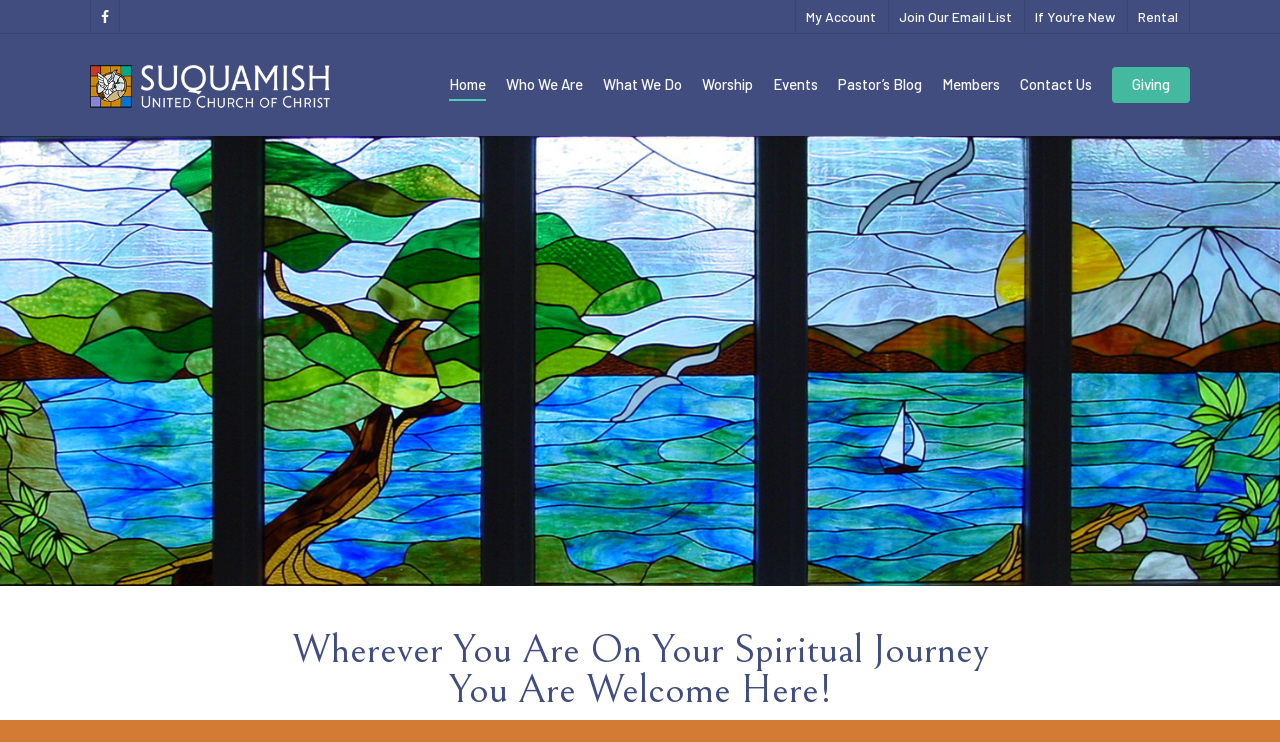

--- FILE ---
content_type: text/html; charset=utf-8
request_url: https://www.google.com/recaptcha/api2/anchor?ar=1&k=6LdSwa4UAAAAADLxdXoECsMXW5rry4Gj9E7-Gzdc&co=aHR0cHM6Ly9zdXF1YW1pc2h1Y2Mub3JnOjQ0Mw..&hl=en&v=PoyoqOPhxBO7pBk68S4YbpHZ&size=invisible&anchor-ms=20000&execute-ms=30000&cb=bx3mutx48nr6
body_size: 48635
content:
<!DOCTYPE HTML><html dir="ltr" lang="en"><head><meta http-equiv="Content-Type" content="text/html; charset=UTF-8">
<meta http-equiv="X-UA-Compatible" content="IE=edge">
<title>reCAPTCHA</title>
<style type="text/css">
/* cyrillic-ext */
@font-face {
  font-family: 'Roboto';
  font-style: normal;
  font-weight: 400;
  font-stretch: 100%;
  src: url(//fonts.gstatic.com/s/roboto/v48/KFO7CnqEu92Fr1ME7kSn66aGLdTylUAMa3GUBHMdazTgWw.woff2) format('woff2');
  unicode-range: U+0460-052F, U+1C80-1C8A, U+20B4, U+2DE0-2DFF, U+A640-A69F, U+FE2E-FE2F;
}
/* cyrillic */
@font-face {
  font-family: 'Roboto';
  font-style: normal;
  font-weight: 400;
  font-stretch: 100%;
  src: url(//fonts.gstatic.com/s/roboto/v48/KFO7CnqEu92Fr1ME7kSn66aGLdTylUAMa3iUBHMdazTgWw.woff2) format('woff2');
  unicode-range: U+0301, U+0400-045F, U+0490-0491, U+04B0-04B1, U+2116;
}
/* greek-ext */
@font-face {
  font-family: 'Roboto';
  font-style: normal;
  font-weight: 400;
  font-stretch: 100%;
  src: url(//fonts.gstatic.com/s/roboto/v48/KFO7CnqEu92Fr1ME7kSn66aGLdTylUAMa3CUBHMdazTgWw.woff2) format('woff2');
  unicode-range: U+1F00-1FFF;
}
/* greek */
@font-face {
  font-family: 'Roboto';
  font-style: normal;
  font-weight: 400;
  font-stretch: 100%;
  src: url(//fonts.gstatic.com/s/roboto/v48/KFO7CnqEu92Fr1ME7kSn66aGLdTylUAMa3-UBHMdazTgWw.woff2) format('woff2');
  unicode-range: U+0370-0377, U+037A-037F, U+0384-038A, U+038C, U+038E-03A1, U+03A3-03FF;
}
/* math */
@font-face {
  font-family: 'Roboto';
  font-style: normal;
  font-weight: 400;
  font-stretch: 100%;
  src: url(//fonts.gstatic.com/s/roboto/v48/KFO7CnqEu92Fr1ME7kSn66aGLdTylUAMawCUBHMdazTgWw.woff2) format('woff2');
  unicode-range: U+0302-0303, U+0305, U+0307-0308, U+0310, U+0312, U+0315, U+031A, U+0326-0327, U+032C, U+032F-0330, U+0332-0333, U+0338, U+033A, U+0346, U+034D, U+0391-03A1, U+03A3-03A9, U+03B1-03C9, U+03D1, U+03D5-03D6, U+03F0-03F1, U+03F4-03F5, U+2016-2017, U+2034-2038, U+203C, U+2040, U+2043, U+2047, U+2050, U+2057, U+205F, U+2070-2071, U+2074-208E, U+2090-209C, U+20D0-20DC, U+20E1, U+20E5-20EF, U+2100-2112, U+2114-2115, U+2117-2121, U+2123-214F, U+2190, U+2192, U+2194-21AE, U+21B0-21E5, U+21F1-21F2, U+21F4-2211, U+2213-2214, U+2216-22FF, U+2308-230B, U+2310, U+2319, U+231C-2321, U+2336-237A, U+237C, U+2395, U+239B-23B7, U+23D0, U+23DC-23E1, U+2474-2475, U+25AF, U+25B3, U+25B7, U+25BD, U+25C1, U+25CA, U+25CC, U+25FB, U+266D-266F, U+27C0-27FF, U+2900-2AFF, U+2B0E-2B11, U+2B30-2B4C, U+2BFE, U+3030, U+FF5B, U+FF5D, U+1D400-1D7FF, U+1EE00-1EEFF;
}
/* symbols */
@font-face {
  font-family: 'Roboto';
  font-style: normal;
  font-weight: 400;
  font-stretch: 100%;
  src: url(//fonts.gstatic.com/s/roboto/v48/KFO7CnqEu92Fr1ME7kSn66aGLdTylUAMaxKUBHMdazTgWw.woff2) format('woff2');
  unicode-range: U+0001-000C, U+000E-001F, U+007F-009F, U+20DD-20E0, U+20E2-20E4, U+2150-218F, U+2190, U+2192, U+2194-2199, U+21AF, U+21E6-21F0, U+21F3, U+2218-2219, U+2299, U+22C4-22C6, U+2300-243F, U+2440-244A, U+2460-24FF, U+25A0-27BF, U+2800-28FF, U+2921-2922, U+2981, U+29BF, U+29EB, U+2B00-2BFF, U+4DC0-4DFF, U+FFF9-FFFB, U+10140-1018E, U+10190-1019C, U+101A0, U+101D0-101FD, U+102E0-102FB, U+10E60-10E7E, U+1D2C0-1D2D3, U+1D2E0-1D37F, U+1F000-1F0FF, U+1F100-1F1AD, U+1F1E6-1F1FF, U+1F30D-1F30F, U+1F315, U+1F31C, U+1F31E, U+1F320-1F32C, U+1F336, U+1F378, U+1F37D, U+1F382, U+1F393-1F39F, U+1F3A7-1F3A8, U+1F3AC-1F3AF, U+1F3C2, U+1F3C4-1F3C6, U+1F3CA-1F3CE, U+1F3D4-1F3E0, U+1F3ED, U+1F3F1-1F3F3, U+1F3F5-1F3F7, U+1F408, U+1F415, U+1F41F, U+1F426, U+1F43F, U+1F441-1F442, U+1F444, U+1F446-1F449, U+1F44C-1F44E, U+1F453, U+1F46A, U+1F47D, U+1F4A3, U+1F4B0, U+1F4B3, U+1F4B9, U+1F4BB, U+1F4BF, U+1F4C8-1F4CB, U+1F4D6, U+1F4DA, U+1F4DF, U+1F4E3-1F4E6, U+1F4EA-1F4ED, U+1F4F7, U+1F4F9-1F4FB, U+1F4FD-1F4FE, U+1F503, U+1F507-1F50B, U+1F50D, U+1F512-1F513, U+1F53E-1F54A, U+1F54F-1F5FA, U+1F610, U+1F650-1F67F, U+1F687, U+1F68D, U+1F691, U+1F694, U+1F698, U+1F6AD, U+1F6B2, U+1F6B9-1F6BA, U+1F6BC, U+1F6C6-1F6CF, U+1F6D3-1F6D7, U+1F6E0-1F6EA, U+1F6F0-1F6F3, U+1F6F7-1F6FC, U+1F700-1F7FF, U+1F800-1F80B, U+1F810-1F847, U+1F850-1F859, U+1F860-1F887, U+1F890-1F8AD, U+1F8B0-1F8BB, U+1F8C0-1F8C1, U+1F900-1F90B, U+1F93B, U+1F946, U+1F984, U+1F996, U+1F9E9, U+1FA00-1FA6F, U+1FA70-1FA7C, U+1FA80-1FA89, U+1FA8F-1FAC6, U+1FACE-1FADC, U+1FADF-1FAE9, U+1FAF0-1FAF8, U+1FB00-1FBFF;
}
/* vietnamese */
@font-face {
  font-family: 'Roboto';
  font-style: normal;
  font-weight: 400;
  font-stretch: 100%;
  src: url(//fonts.gstatic.com/s/roboto/v48/KFO7CnqEu92Fr1ME7kSn66aGLdTylUAMa3OUBHMdazTgWw.woff2) format('woff2');
  unicode-range: U+0102-0103, U+0110-0111, U+0128-0129, U+0168-0169, U+01A0-01A1, U+01AF-01B0, U+0300-0301, U+0303-0304, U+0308-0309, U+0323, U+0329, U+1EA0-1EF9, U+20AB;
}
/* latin-ext */
@font-face {
  font-family: 'Roboto';
  font-style: normal;
  font-weight: 400;
  font-stretch: 100%;
  src: url(//fonts.gstatic.com/s/roboto/v48/KFO7CnqEu92Fr1ME7kSn66aGLdTylUAMa3KUBHMdazTgWw.woff2) format('woff2');
  unicode-range: U+0100-02BA, U+02BD-02C5, U+02C7-02CC, U+02CE-02D7, U+02DD-02FF, U+0304, U+0308, U+0329, U+1D00-1DBF, U+1E00-1E9F, U+1EF2-1EFF, U+2020, U+20A0-20AB, U+20AD-20C0, U+2113, U+2C60-2C7F, U+A720-A7FF;
}
/* latin */
@font-face {
  font-family: 'Roboto';
  font-style: normal;
  font-weight: 400;
  font-stretch: 100%;
  src: url(//fonts.gstatic.com/s/roboto/v48/KFO7CnqEu92Fr1ME7kSn66aGLdTylUAMa3yUBHMdazQ.woff2) format('woff2');
  unicode-range: U+0000-00FF, U+0131, U+0152-0153, U+02BB-02BC, U+02C6, U+02DA, U+02DC, U+0304, U+0308, U+0329, U+2000-206F, U+20AC, U+2122, U+2191, U+2193, U+2212, U+2215, U+FEFF, U+FFFD;
}
/* cyrillic-ext */
@font-face {
  font-family: 'Roboto';
  font-style: normal;
  font-weight: 500;
  font-stretch: 100%;
  src: url(//fonts.gstatic.com/s/roboto/v48/KFO7CnqEu92Fr1ME7kSn66aGLdTylUAMa3GUBHMdazTgWw.woff2) format('woff2');
  unicode-range: U+0460-052F, U+1C80-1C8A, U+20B4, U+2DE0-2DFF, U+A640-A69F, U+FE2E-FE2F;
}
/* cyrillic */
@font-face {
  font-family: 'Roboto';
  font-style: normal;
  font-weight: 500;
  font-stretch: 100%;
  src: url(//fonts.gstatic.com/s/roboto/v48/KFO7CnqEu92Fr1ME7kSn66aGLdTylUAMa3iUBHMdazTgWw.woff2) format('woff2');
  unicode-range: U+0301, U+0400-045F, U+0490-0491, U+04B0-04B1, U+2116;
}
/* greek-ext */
@font-face {
  font-family: 'Roboto';
  font-style: normal;
  font-weight: 500;
  font-stretch: 100%;
  src: url(//fonts.gstatic.com/s/roboto/v48/KFO7CnqEu92Fr1ME7kSn66aGLdTylUAMa3CUBHMdazTgWw.woff2) format('woff2');
  unicode-range: U+1F00-1FFF;
}
/* greek */
@font-face {
  font-family: 'Roboto';
  font-style: normal;
  font-weight: 500;
  font-stretch: 100%;
  src: url(//fonts.gstatic.com/s/roboto/v48/KFO7CnqEu92Fr1ME7kSn66aGLdTylUAMa3-UBHMdazTgWw.woff2) format('woff2');
  unicode-range: U+0370-0377, U+037A-037F, U+0384-038A, U+038C, U+038E-03A1, U+03A3-03FF;
}
/* math */
@font-face {
  font-family: 'Roboto';
  font-style: normal;
  font-weight: 500;
  font-stretch: 100%;
  src: url(//fonts.gstatic.com/s/roboto/v48/KFO7CnqEu92Fr1ME7kSn66aGLdTylUAMawCUBHMdazTgWw.woff2) format('woff2');
  unicode-range: U+0302-0303, U+0305, U+0307-0308, U+0310, U+0312, U+0315, U+031A, U+0326-0327, U+032C, U+032F-0330, U+0332-0333, U+0338, U+033A, U+0346, U+034D, U+0391-03A1, U+03A3-03A9, U+03B1-03C9, U+03D1, U+03D5-03D6, U+03F0-03F1, U+03F4-03F5, U+2016-2017, U+2034-2038, U+203C, U+2040, U+2043, U+2047, U+2050, U+2057, U+205F, U+2070-2071, U+2074-208E, U+2090-209C, U+20D0-20DC, U+20E1, U+20E5-20EF, U+2100-2112, U+2114-2115, U+2117-2121, U+2123-214F, U+2190, U+2192, U+2194-21AE, U+21B0-21E5, U+21F1-21F2, U+21F4-2211, U+2213-2214, U+2216-22FF, U+2308-230B, U+2310, U+2319, U+231C-2321, U+2336-237A, U+237C, U+2395, U+239B-23B7, U+23D0, U+23DC-23E1, U+2474-2475, U+25AF, U+25B3, U+25B7, U+25BD, U+25C1, U+25CA, U+25CC, U+25FB, U+266D-266F, U+27C0-27FF, U+2900-2AFF, U+2B0E-2B11, U+2B30-2B4C, U+2BFE, U+3030, U+FF5B, U+FF5D, U+1D400-1D7FF, U+1EE00-1EEFF;
}
/* symbols */
@font-face {
  font-family: 'Roboto';
  font-style: normal;
  font-weight: 500;
  font-stretch: 100%;
  src: url(//fonts.gstatic.com/s/roboto/v48/KFO7CnqEu92Fr1ME7kSn66aGLdTylUAMaxKUBHMdazTgWw.woff2) format('woff2');
  unicode-range: U+0001-000C, U+000E-001F, U+007F-009F, U+20DD-20E0, U+20E2-20E4, U+2150-218F, U+2190, U+2192, U+2194-2199, U+21AF, U+21E6-21F0, U+21F3, U+2218-2219, U+2299, U+22C4-22C6, U+2300-243F, U+2440-244A, U+2460-24FF, U+25A0-27BF, U+2800-28FF, U+2921-2922, U+2981, U+29BF, U+29EB, U+2B00-2BFF, U+4DC0-4DFF, U+FFF9-FFFB, U+10140-1018E, U+10190-1019C, U+101A0, U+101D0-101FD, U+102E0-102FB, U+10E60-10E7E, U+1D2C0-1D2D3, U+1D2E0-1D37F, U+1F000-1F0FF, U+1F100-1F1AD, U+1F1E6-1F1FF, U+1F30D-1F30F, U+1F315, U+1F31C, U+1F31E, U+1F320-1F32C, U+1F336, U+1F378, U+1F37D, U+1F382, U+1F393-1F39F, U+1F3A7-1F3A8, U+1F3AC-1F3AF, U+1F3C2, U+1F3C4-1F3C6, U+1F3CA-1F3CE, U+1F3D4-1F3E0, U+1F3ED, U+1F3F1-1F3F3, U+1F3F5-1F3F7, U+1F408, U+1F415, U+1F41F, U+1F426, U+1F43F, U+1F441-1F442, U+1F444, U+1F446-1F449, U+1F44C-1F44E, U+1F453, U+1F46A, U+1F47D, U+1F4A3, U+1F4B0, U+1F4B3, U+1F4B9, U+1F4BB, U+1F4BF, U+1F4C8-1F4CB, U+1F4D6, U+1F4DA, U+1F4DF, U+1F4E3-1F4E6, U+1F4EA-1F4ED, U+1F4F7, U+1F4F9-1F4FB, U+1F4FD-1F4FE, U+1F503, U+1F507-1F50B, U+1F50D, U+1F512-1F513, U+1F53E-1F54A, U+1F54F-1F5FA, U+1F610, U+1F650-1F67F, U+1F687, U+1F68D, U+1F691, U+1F694, U+1F698, U+1F6AD, U+1F6B2, U+1F6B9-1F6BA, U+1F6BC, U+1F6C6-1F6CF, U+1F6D3-1F6D7, U+1F6E0-1F6EA, U+1F6F0-1F6F3, U+1F6F7-1F6FC, U+1F700-1F7FF, U+1F800-1F80B, U+1F810-1F847, U+1F850-1F859, U+1F860-1F887, U+1F890-1F8AD, U+1F8B0-1F8BB, U+1F8C0-1F8C1, U+1F900-1F90B, U+1F93B, U+1F946, U+1F984, U+1F996, U+1F9E9, U+1FA00-1FA6F, U+1FA70-1FA7C, U+1FA80-1FA89, U+1FA8F-1FAC6, U+1FACE-1FADC, U+1FADF-1FAE9, U+1FAF0-1FAF8, U+1FB00-1FBFF;
}
/* vietnamese */
@font-face {
  font-family: 'Roboto';
  font-style: normal;
  font-weight: 500;
  font-stretch: 100%;
  src: url(//fonts.gstatic.com/s/roboto/v48/KFO7CnqEu92Fr1ME7kSn66aGLdTylUAMa3OUBHMdazTgWw.woff2) format('woff2');
  unicode-range: U+0102-0103, U+0110-0111, U+0128-0129, U+0168-0169, U+01A0-01A1, U+01AF-01B0, U+0300-0301, U+0303-0304, U+0308-0309, U+0323, U+0329, U+1EA0-1EF9, U+20AB;
}
/* latin-ext */
@font-face {
  font-family: 'Roboto';
  font-style: normal;
  font-weight: 500;
  font-stretch: 100%;
  src: url(//fonts.gstatic.com/s/roboto/v48/KFO7CnqEu92Fr1ME7kSn66aGLdTylUAMa3KUBHMdazTgWw.woff2) format('woff2');
  unicode-range: U+0100-02BA, U+02BD-02C5, U+02C7-02CC, U+02CE-02D7, U+02DD-02FF, U+0304, U+0308, U+0329, U+1D00-1DBF, U+1E00-1E9F, U+1EF2-1EFF, U+2020, U+20A0-20AB, U+20AD-20C0, U+2113, U+2C60-2C7F, U+A720-A7FF;
}
/* latin */
@font-face {
  font-family: 'Roboto';
  font-style: normal;
  font-weight: 500;
  font-stretch: 100%;
  src: url(//fonts.gstatic.com/s/roboto/v48/KFO7CnqEu92Fr1ME7kSn66aGLdTylUAMa3yUBHMdazQ.woff2) format('woff2');
  unicode-range: U+0000-00FF, U+0131, U+0152-0153, U+02BB-02BC, U+02C6, U+02DA, U+02DC, U+0304, U+0308, U+0329, U+2000-206F, U+20AC, U+2122, U+2191, U+2193, U+2212, U+2215, U+FEFF, U+FFFD;
}
/* cyrillic-ext */
@font-face {
  font-family: 'Roboto';
  font-style: normal;
  font-weight: 900;
  font-stretch: 100%;
  src: url(//fonts.gstatic.com/s/roboto/v48/KFO7CnqEu92Fr1ME7kSn66aGLdTylUAMa3GUBHMdazTgWw.woff2) format('woff2');
  unicode-range: U+0460-052F, U+1C80-1C8A, U+20B4, U+2DE0-2DFF, U+A640-A69F, U+FE2E-FE2F;
}
/* cyrillic */
@font-face {
  font-family: 'Roboto';
  font-style: normal;
  font-weight: 900;
  font-stretch: 100%;
  src: url(//fonts.gstatic.com/s/roboto/v48/KFO7CnqEu92Fr1ME7kSn66aGLdTylUAMa3iUBHMdazTgWw.woff2) format('woff2');
  unicode-range: U+0301, U+0400-045F, U+0490-0491, U+04B0-04B1, U+2116;
}
/* greek-ext */
@font-face {
  font-family: 'Roboto';
  font-style: normal;
  font-weight: 900;
  font-stretch: 100%;
  src: url(//fonts.gstatic.com/s/roboto/v48/KFO7CnqEu92Fr1ME7kSn66aGLdTylUAMa3CUBHMdazTgWw.woff2) format('woff2');
  unicode-range: U+1F00-1FFF;
}
/* greek */
@font-face {
  font-family: 'Roboto';
  font-style: normal;
  font-weight: 900;
  font-stretch: 100%;
  src: url(//fonts.gstatic.com/s/roboto/v48/KFO7CnqEu92Fr1ME7kSn66aGLdTylUAMa3-UBHMdazTgWw.woff2) format('woff2');
  unicode-range: U+0370-0377, U+037A-037F, U+0384-038A, U+038C, U+038E-03A1, U+03A3-03FF;
}
/* math */
@font-face {
  font-family: 'Roboto';
  font-style: normal;
  font-weight: 900;
  font-stretch: 100%;
  src: url(//fonts.gstatic.com/s/roboto/v48/KFO7CnqEu92Fr1ME7kSn66aGLdTylUAMawCUBHMdazTgWw.woff2) format('woff2');
  unicode-range: U+0302-0303, U+0305, U+0307-0308, U+0310, U+0312, U+0315, U+031A, U+0326-0327, U+032C, U+032F-0330, U+0332-0333, U+0338, U+033A, U+0346, U+034D, U+0391-03A1, U+03A3-03A9, U+03B1-03C9, U+03D1, U+03D5-03D6, U+03F0-03F1, U+03F4-03F5, U+2016-2017, U+2034-2038, U+203C, U+2040, U+2043, U+2047, U+2050, U+2057, U+205F, U+2070-2071, U+2074-208E, U+2090-209C, U+20D0-20DC, U+20E1, U+20E5-20EF, U+2100-2112, U+2114-2115, U+2117-2121, U+2123-214F, U+2190, U+2192, U+2194-21AE, U+21B0-21E5, U+21F1-21F2, U+21F4-2211, U+2213-2214, U+2216-22FF, U+2308-230B, U+2310, U+2319, U+231C-2321, U+2336-237A, U+237C, U+2395, U+239B-23B7, U+23D0, U+23DC-23E1, U+2474-2475, U+25AF, U+25B3, U+25B7, U+25BD, U+25C1, U+25CA, U+25CC, U+25FB, U+266D-266F, U+27C0-27FF, U+2900-2AFF, U+2B0E-2B11, U+2B30-2B4C, U+2BFE, U+3030, U+FF5B, U+FF5D, U+1D400-1D7FF, U+1EE00-1EEFF;
}
/* symbols */
@font-face {
  font-family: 'Roboto';
  font-style: normal;
  font-weight: 900;
  font-stretch: 100%;
  src: url(//fonts.gstatic.com/s/roboto/v48/KFO7CnqEu92Fr1ME7kSn66aGLdTylUAMaxKUBHMdazTgWw.woff2) format('woff2');
  unicode-range: U+0001-000C, U+000E-001F, U+007F-009F, U+20DD-20E0, U+20E2-20E4, U+2150-218F, U+2190, U+2192, U+2194-2199, U+21AF, U+21E6-21F0, U+21F3, U+2218-2219, U+2299, U+22C4-22C6, U+2300-243F, U+2440-244A, U+2460-24FF, U+25A0-27BF, U+2800-28FF, U+2921-2922, U+2981, U+29BF, U+29EB, U+2B00-2BFF, U+4DC0-4DFF, U+FFF9-FFFB, U+10140-1018E, U+10190-1019C, U+101A0, U+101D0-101FD, U+102E0-102FB, U+10E60-10E7E, U+1D2C0-1D2D3, U+1D2E0-1D37F, U+1F000-1F0FF, U+1F100-1F1AD, U+1F1E6-1F1FF, U+1F30D-1F30F, U+1F315, U+1F31C, U+1F31E, U+1F320-1F32C, U+1F336, U+1F378, U+1F37D, U+1F382, U+1F393-1F39F, U+1F3A7-1F3A8, U+1F3AC-1F3AF, U+1F3C2, U+1F3C4-1F3C6, U+1F3CA-1F3CE, U+1F3D4-1F3E0, U+1F3ED, U+1F3F1-1F3F3, U+1F3F5-1F3F7, U+1F408, U+1F415, U+1F41F, U+1F426, U+1F43F, U+1F441-1F442, U+1F444, U+1F446-1F449, U+1F44C-1F44E, U+1F453, U+1F46A, U+1F47D, U+1F4A3, U+1F4B0, U+1F4B3, U+1F4B9, U+1F4BB, U+1F4BF, U+1F4C8-1F4CB, U+1F4D6, U+1F4DA, U+1F4DF, U+1F4E3-1F4E6, U+1F4EA-1F4ED, U+1F4F7, U+1F4F9-1F4FB, U+1F4FD-1F4FE, U+1F503, U+1F507-1F50B, U+1F50D, U+1F512-1F513, U+1F53E-1F54A, U+1F54F-1F5FA, U+1F610, U+1F650-1F67F, U+1F687, U+1F68D, U+1F691, U+1F694, U+1F698, U+1F6AD, U+1F6B2, U+1F6B9-1F6BA, U+1F6BC, U+1F6C6-1F6CF, U+1F6D3-1F6D7, U+1F6E0-1F6EA, U+1F6F0-1F6F3, U+1F6F7-1F6FC, U+1F700-1F7FF, U+1F800-1F80B, U+1F810-1F847, U+1F850-1F859, U+1F860-1F887, U+1F890-1F8AD, U+1F8B0-1F8BB, U+1F8C0-1F8C1, U+1F900-1F90B, U+1F93B, U+1F946, U+1F984, U+1F996, U+1F9E9, U+1FA00-1FA6F, U+1FA70-1FA7C, U+1FA80-1FA89, U+1FA8F-1FAC6, U+1FACE-1FADC, U+1FADF-1FAE9, U+1FAF0-1FAF8, U+1FB00-1FBFF;
}
/* vietnamese */
@font-face {
  font-family: 'Roboto';
  font-style: normal;
  font-weight: 900;
  font-stretch: 100%;
  src: url(//fonts.gstatic.com/s/roboto/v48/KFO7CnqEu92Fr1ME7kSn66aGLdTylUAMa3OUBHMdazTgWw.woff2) format('woff2');
  unicode-range: U+0102-0103, U+0110-0111, U+0128-0129, U+0168-0169, U+01A0-01A1, U+01AF-01B0, U+0300-0301, U+0303-0304, U+0308-0309, U+0323, U+0329, U+1EA0-1EF9, U+20AB;
}
/* latin-ext */
@font-face {
  font-family: 'Roboto';
  font-style: normal;
  font-weight: 900;
  font-stretch: 100%;
  src: url(//fonts.gstatic.com/s/roboto/v48/KFO7CnqEu92Fr1ME7kSn66aGLdTylUAMa3KUBHMdazTgWw.woff2) format('woff2');
  unicode-range: U+0100-02BA, U+02BD-02C5, U+02C7-02CC, U+02CE-02D7, U+02DD-02FF, U+0304, U+0308, U+0329, U+1D00-1DBF, U+1E00-1E9F, U+1EF2-1EFF, U+2020, U+20A0-20AB, U+20AD-20C0, U+2113, U+2C60-2C7F, U+A720-A7FF;
}
/* latin */
@font-face {
  font-family: 'Roboto';
  font-style: normal;
  font-weight: 900;
  font-stretch: 100%;
  src: url(//fonts.gstatic.com/s/roboto/v48/KFO7CnqEu92Fr1ME7kSn66aGLdTylUAMa3yUBHMdazQ.woff2) format('woff2');
  unicode-range: U+0000-00FF, U+0131, U+0152-0153, U+02BB-02BC, U+02C6, U+02DA, U+02DC, U+0304, U+0308, U+0329, U+2000-206F, U+20AC, U+2122, U+2191, U+2193, U+2212, U+2215, U+FEFF, U+FFFD;
}

</style>
<link rel="stylesheet" type="text/css" href="https://www.gstatic.com/recaptcha/releases/PoyoqOPhxBO7pBk68S4YbpHZ/styles__ltr.css">
<script nonce="uY-aT9IGcABHu-vc3tCqBw" type="text/javascript">window['__recaptcha_api'] = 'https://www.google.com/recaptcha/api2/';</script>
<script type="text/javascript" src="https://www.gstatic.com/recaptcha/releases/PoyoqOPhxBO7pBk68S4YbpHZ/recaptcha__en.js" nonce="uY-aT9IGcABHu-vc3tCqBw">
      
    </script></head>
<body><div id="rc-anchor-alert" class="rc-anchor-alert"></div>
<input type="hidden" id="recaptcha-token" value="[base64]">
<script type="text/javascript" nonce="uY-aT9IGcABHu-vc3tCqBw">
      recaptcha.anchor.Main.init("[\x22ainput\x22,[\x22bgdata\x22,\x22\x22,\[base64]/[base64]/[base64]/[base64]/cjw8ejpyPj4+eil9Y2F0Y2gobCl7dGhyb3cgbDt9fSxIPWZ1bmN0aW9uKHcsdCx6KXtpZih3PT0xOTR8fHc9PTIwOCl0LnZbd10/dC52W3ddLmNvbmNhdCh6KTp0LnZbd109b2Yoeix0KTtlbHNle2lmKHQuYkImJnchPTMxNylyZXR1cm47dz09NjZ8fHc9PTEyMnx8dz09NDcwfHx3PT00NHx8dz09NDE2fHx3PT0zOTd8fHc9PTQyMXx8dz09Njh8fHc9PTcwfHx3PT0xODQ/[base64]/[base64]/[base64]/bmV3IGRbVl0oSlswXSk6cD09Mj9uZXcgZFtWXShKWzBdLEpbMV0pOnA9PTM/bmV3IGRbVl0oSlswXSxKWzFdLEpbMl0pOnA9PTQ/[base64]/[base64]/[base64]/[base64]\x22,\[base64]\\u003d\x22,\x22wpcnwoHDtMOCwpzDnMK3M8KvGCU7X1VfbsOgw5lPw7U8wpMqwrXCtyIuQHZKZ8KlEcK1Wl/CgsOGcFlAwpHCscOuwqzCgmHDk2nCmsOhwqbCqsKFw4MIwrnDj8Oew6TCoBtmC8KAwrbDvcKDw6Y0aMOOw53ChcOQwoQjEMOtJSLCt182wojCp8OREVXDuy1lw6JvdAF4aWjCrcOKXCMpw6N2wpMaRCBdbGEqw4jDlcKowqF/wq4NMmUkb8K8LCliLcKjwr3CtcK5SMO+RcOqw5rCtcKROMOLPsKgw5MbwpIuwp7CiMKYw7Qhwp5ew57DhcKTHMKrWcKReSbDlMKdw4w/FFXCo8OkAH3DmijDtWLClFgRfw7CgxTDjVppOkZ8WcOcZMOiw5xoN0/CtRtMAsK8bjZrwo8Hw6bDucKcMsKwwonCrMKfw7Nfw7ZaNcKiE3/DvcOIX8Onw5TDuj3ClcO1woEWGsO/Hw7CksOhBlxgHcOMw47CmQzDvsOKBE4awonDumbCjcOGwrzDq8O5bxbDh8KSwpTCvHvChFwcw6rDlsKDwroyw6o+wqzCrsKfwrjDrVfDvsKDwpnDn1JRwqhpw7Q7w5nDusKmesKBw58UCMOMX8KHUg/CjMKywpATw7fCrT3CmDoMYgzCnjwxwoLDgDQBdyfCvC7Cp8ODYsKRwo8aQgzDh8KnO0I5w6DCmsOkw4TCtMKcVMOwwpFkHFvCucOiRGMyw43ClF7ChcKww6LDvWzDhX/Cg8Khck1yO8Kkw4YeBkHDicK6wr4tIGDCvsKXaMKQDicYDsK/[base64]/wphJRhh2UE9VwoMlw7PDusK+K8KIwrLDkE/CtcOMNMOew61zw5ENw7QSbEx4TBvDsAxWYsKkwrx4djzDtcOtYk9Lw5lhQcOrAsO0ZyYkw7MxDsOcw5bClsKWTQ/Cg8OjGmwzw6oAQy1VTMK+wqLCt3BjPMOpw5zCrMKVwpjDkhXChcOBw6XDlMOdQsO8woXDvsO/DsKewrvDlMOHw4ASdsOvwqwZw7vCnixIwrwow5scwrQ/[base64]/CkcKmCVxwMCLDlsKpw4Ekw7JBIcK8YzfCqWQAYcKdw6bDuUNzFFIJw5TCjEN/wqsawpnCqV7DrG00EsKobHTCusO2wqkvaArDuTnCqjRswr/[base64]/CqDB2w6orwpQ8MmcZw6jCqXzCiGzDtcK9w5VLw4sQd8Okw7cowozCksKuO1/Dk8OwScKFBsK3w7LDucOLw73ChSXDgRsTKT/Cozo+L3/[base64]/w7vDvTZewqXCqcO8wrkaw7vCncOXw5jDqsKAOsKyT2dGVsOkwrcIS2vCocOtwojDrUTDp8OOwpPCocKDTlJ0RA/CgxTDhMKGAQTCkTvDryrCpsONw5J+woBvwqPCvMK4wp3CpsKNSmTDrMKKwohJXhkPwoU6GMO9NcKXDMOcwoIUwp/DssObw7BxBMK+wp/DmwgNwrPDpcO4dMK6wo41XsOoRcK5KcOPRcOQw6jDp1bDhcKCOsK1SDPCjC3DoFATwr9ww6jDoFLCjVTCicK9eMOfTTnDh8OXKcKwUsO6CC7CtcOZwoPDkXV/KMO5PcKCw47DsizDvcOHwr/CtsKAfsKZw4LCkMO8w4/DmTIwMsKAXcOAMCo+TMOGQgzDrhDDoMKsR8K/[base64]/CmlXDqSorwo/DqSXCp8OyQlfCmcKYcV7Cr8KPUkJNw5DCpcOTwqXDgsKnKFMCF8Oaw6hmaU5kw6N+F8K/f8Omw7tRe8KrDkEmQcKnYMKlw4LDusO3wpIpdsK8DTvCpcOfLTnCrMKewq/CvETCscO/[base64]/DkxTDpMO4w7/DhyJyJMOqwqXDosOsKVE6eFowwqs/ZMOwwp7CmF58wo0mUhcUwqZrw4DCnB9SVG5lw7NObcORMsKIwp7Cn8Kyw5N8w6/CsgjDpcOmwrM7PMKswoIvwrpWKF0Kw7QiYsOwAxbDtcK+c8O6SsOrOsOCYsKtbRzDssK/J8OUw5tgJgoPwpHCoGnDkw/[base64]/bMOmKiLCrsOfw4zCp8KEw5gUYDDDnUDCrMK9aRArw4vCm8KDATjCumrDhQxTw4TCu8OkSjxubRwWwqR8wr/Coiscw7toU8OMwollw6wRw5TDqApnw45bwofDn2JgBcKkB8ObLGbDj3lWVMOlwppywpPCnTtzwqFWwp4UXcKywotowqzDosKjwo0BQEfCmWjDtMO6LUbDr8OYDBfDjMKHwpAoInYBOltWw7UaOMK5NFoBFnQZZ8OIJ8KrwrQXRQ/CnUgAw5N+wppDw7jDlmfCtMOkWAQHBcK7NmpTOW3Coltyd8Kzw6Uza8KDbUfCqRAeKCvClsOrwpHDm8KCw6rCiFvDjcKRCEXCmMOQw6PDnsKlw59AUGAaw6lcKsKfwox6w4wJMMKWAhvDjcKdwonDrMOnwoXCiwtWwoQML8Oqw6/[base64]/[base64]/wobCriDDhyDCmBYpw7HCli3Cg2Uaw58aw4LDgzDCv8KMdcKhwp/Dn8OhwrEZCDsqw7hPGsOuwpHDv1fDpMKMw6UJw6bCmMOvw5XCjx9owrfDmxpZNcO9JyZfw6DDusK8w7LCiC97UsK/AMO9w4d3aMOvCElFwo0aR8OPwoRRw5wGw67CqEAdw5bDnsKlw6PCosOvKWMYKMOpCzvDm0HDvlpswpTCocKJwoPDhCPCm8KQNiDCmsKCwqLDqMOvbw/CunLCmExGwqLDiMKgBcKWXsKLw4dEwpTDgMOOwpwJw6PCj8KKw7rCgw/DgkFMfMOuwo0JBF3CjsKVw4HCosOqwrbCtAnCrsOGwoXCrwjDocKVw6LCmcOgw510C1h6O8O0wq9BwrN6KMOjGjstesKQBGrCgsK9L8KKw5HClyTCoDsiRmUgw7/Dui4MBAnDt8KWaw3CicOhw5R0O2rCvxnDiMOkw7xcw6DDjMOEY1rDjsOGw4MHf8KiwpfDtMKfFj8kcFrCh30SwrhIPcKeCMO1wq4ywq4Tw6TDosOtLMKzw6RAwr7Ci8ODwrI6w4bDkU/DjsONLX1zwqHCt28vMMKaXcOFw5/CmcOlw5PCq1nCrMKTAlMsw6TCo1zDoGzCqX7Dk8Olw4QjwqjCkMK0w75pfWt9FMOFE3oZwqzDthYzUkZdHcOEBMO2w47ConEow4TDlk9vw7zCg8KQwpx9wrDDq0/CvyvDr8KvfsKLMcOzw5EkwrtFwpLCiMO7fkVXbjHCqcObw58Yw73Coxkvw5lQN8K+wpTDn8KNAsKRwrbDl8K9w6cIw5QwGEh7wpM5KRLDjXjDn8O/GnHCrFPDlTFrCcOcwobDtkMBwq/Cl8OjOl1owqLDncObd8KSHQ7DuhjCtDILwo1fTAXCmcOMw44bIWPDgSHCpcOmOkPDt8KOJRZtU8KqMQJWwpLDt8OFXUsow5ZZYg84w4AAJSLDksKXwr8mN8Ovw4PCgcKeLA/CisOuw4/DgRbDrMOVw7YXw7YaA17Ck8KRIcOqUBrCicOMCkjCuMKgwoFRXkITw6EYFkN7R8K5wqpzwrnCm8O4w5dMbTzCmn0owrRzw4kgw4Mpw5YLw4XChMOUw5wAW8K8EDzDrMKHwqBywqnDh3bChsOAw6U/MU5tw5HDhsKbw4dVEz9Qw7fDkFjCsMOuRMKpw5fCqFAOwoo9w7ZZw6HDr8K6wqByNEvDhhXDvTLCnMKOU8KHwrQRw7jDhcOaKh/[base64]/w4fDtMKYSxdFVsKqWl9LaHIAYcKyZsOQG8KGHMKewrwEw5ZvwqoSwqYkw7lNYQo8GmJYwrcVej/Di8Kfw61SwrzCpXDCqhjDrMOHw43CrAzCkMO8TMOBw7YPwpvCuWB6Ii8kJcKUHywkFsO+KMK6XwLCqQ/Do8K0IhxiwrAew791wr7DhMOUenESWcKiw5fCgyjDkjvCjMKlwrDCsGZ6DyADwoVawrXDoljCn2DDshNgwrbDuEzDj3DCiy/Dj8Oiw48Dw4MFD07DrMKmwpYhw4QKPMKHw4LDr8OLwrbCmnEHwoHCssKNfcOawp3DusKHw7Aaw7/DhMOvw4QPw7bCrsKmwqMvw5zCv3ZOwrPClMKBwrdzw5Q0wqgkNcOjJhjDmHfCsMKwwrxCwqDDpcOZdELCpsKSwr3CjmtIA8KCw4hdw6bCqsK6VcKABDPCtS/[base64]/ConHDrybCusOvwpbDqRkOMSYGwqPDiSDDl8KmJg3CiCxpw5bDvirCogJSw6x5woTDkMOQwqhvwpDCgATDvcO3wo07ChUTwpIuEMK9w5nCq0vDgkPCvQ7CkMODwqRzwqfDgsOkwrnCmRcwRsOfwpLDpMKTwr4icX7DlsOnwpstf8K9wrrCjsOrw6DCsMKYw7DDmU/[base64]/DkkQ9WMOmX8OMOMKSw6LDqBMDEsKsGcOGBXbDlmXCqlvCrWEzc3rCjyMtw5LDmUbCsnUfXMK0w4HDscOew6TCuR1kIcOhEjY7w6lFw7fDtwbCtcKzwoc+w5/DlsOwZ8OxDcKAQ8K6S8OLwrEEf8KeMWgwWMKbw6nCosOmwoLCoMKbw73CjsO1MXxNfmHCiMOVF0pFVjE/VxFww4rCoMKlHBXCucOrLHLClnt3wo5aw5vDusKkw592V8Onw7khUQfCm8O9w5BGLjXDpyEsw7vCncOpw4nDozvDkWLDoMKZwpE/wrQvYwU7w7DDow/CjMOnwrUTw4/CksOefcOFw6lnwolJw6fDkXLDkMOIOGHDh8OQw5HDj8OxX8Ksw7wywrQDd0E9NDAjE3zDqEB8wpR/w5XDsMKkw53Dh8O/[base64]/CjsK5PMKVwpciw4sZA8Kzw69fwrhLakZQwrc7w6nDqMOSw7NXwqXCqcKLwot7w4HDgVnDiMOLwrTDg3UMJMKkw6fDkFJkw6V5JsO3w6NRW8KUEnZVw5YcOcOvGCxaw4oLwrYwwrV9U2FUPCTDt8KNZCnCoygGw4zDo8Kow6nDkGDDvGDCusK/w58Owp7DmHZUHcOxw4IIw7PCvSnDujDDoMOXw6zCgDXClMOWwpzDvk/DtMOmwrHCssKBwrzDrlUBXsOQwpg1w7vCp8OxZmTDscOWEmLCrQrDmUNxwpbDvCfCry3DvcOPTVjDl8KjwoI3fMOKShcpACLDiH0OwqNTJhHDolLDhsOlwr4LwpxGwqJhWsOjw65XLcKmwq9/QjgEwqfCisOnJcOWUjc/wrxBR8KSwrhnPxF6w5rDhsOgw55gZE/Cv8OxPsO3wqDCncKNw5rDkhrCqMKiPQXDjF3Dl3LDqWBHKMKNw4HClz/[base64]/DvQzDlsKYcyphw4AqNmdfGMKfwqp0JC7Cg8O8w54Jw4nDv8KObwglwphjwoPDs8KKf1FSWMKZMmlKwqcWwpbDgUknOMKgw7EUZ01iAWluF2kxw6kUTcORO8O0aCLCusOpK3rDr3rCi8KyScOoLXM3bsOHw7BmesKWKg/CnMKGN8Ktw5ANwrs7WyTCrcOUXcOhVnjCtsO8w7cGwpFXwpDClMOXwq5gQ3BrcsK5w5hEBcOPwoRKwp9vwrUQK8KADibChMKBLMOAQcOeNQzCrMO9wrHCuMO9al5ow6fDtAYNDB7Ci03DuhwBw7PDjh/Ctw0iX2zClFlIwrXDtMO/[base64]/DnC0Tw610w7pTWMKBZX9lwrEsZMOVJEo9w4ZXw6vCnhEiw71Tw5lKw6zDqwh4CD1RIMKXYsKOEMKJVXcrcMO7worCmcOuw54yP8K7PMK1w7zDmMOuDMO3woTDlztVAcKaW0QsXcO5wo5UOS/DuMO2w71JbWESwp9CXMKCwpNKXcOnwoLDk0Ave38/[base64]/CoMOkPhlFfhA8woLCqSvCqlnDosOoaWsoAMKMPcO9wpBFDMOlw6zCpHXDpw/ClSjCukJaw4QwbFN6w7HCpMKsSSrDocO3w7DCtG9xwo4Hw4nDhFDCgsKOEsKEwoHDnMKEw67CtHrDhcK2wrRvF1vDmsKAwpjDjQtRw5RROB3DmT9RasOMw6/DiV1ew4d3KU3DnMKGc311fnofw4jCl8OvWR3DrCFkwqo/w7XCisOFSMKMN8Kpw65Vw6ptBsKEwrTCr8KGTRbCpH/DgDMKw7XCtBBUK8K5aGZ6YFEKwqvCk8KzA1RLBzTCqsKVw5NgwovCmcK+dMOXAsO3w7nDkxkaLnPDnnscw6R1woHDlsOOZ2lMwpjClxRNw67CgcOIKcOHS8KfYih7w5/DnRTCrATCuncvBMKsw65wJDY/wq8PQgbCkVAMUsKEw7HCqQ9kwpDCrgfCp8Ovwo7Dqg/Dp8KRAsKDw5XChw3Dg8KNwrLCq0PCpxFFwp45wpITP1LCpcO4w6LDu8OPfcOdHA/CkcOWfRk/w5obcG/DoAPDm3VXDsKgR2LDqFLCkcKhwr/CvcK5WEYzw6/DscKPwqgcw6AxwqnDpRfCucKCw7dcw40nw415wp9YEsKeO2/DhMOXwoLDtsKbOsKuw5jDi3IJNsOEKHXCpV1HQMKbCMOZw7lUcll5wqw9wqPCv8OlfH/DnsOYGMO8BcOaw7jDmS97XcKNw6kxEGLCu2XCrTPDssK5wrNVHj7CusKLwprDizYSV8Onw7HDk8K7RkzDi8OJwpMWG3BIw4QXw6HDpcOTM8OJw5nCqcKow4Q9w7lFwrgXw6/DhMKoUMOFbV3DisO2Z1c/EUnCuxg3bD3DtcKgY8Ofwpknwo1ew6l1w7HCi8KSwoVkw7DCrcKSw5Njw4rCqsOewp86G8OOLsOBasOIDyYoBQfCkMKwBsKSw7LDisOhw4bClWc+wq3CtH0RNETCk3jCgwzDpMOXXBvCj8KWFlEUw7nCk8KnwqhAVMOOw54xw4FGwoEqDCpKTsKxwo57wqnCqHjCtMK/[base64]/w4hIwpdMMDEOOcKvO0nDjXHCucOjw4VSw719w6UCXkpBRcKgKAHClsK7S8O4IRN9ZWjDln9jw6DDhHtCW8Kuw45gw6NLw48Cw5BfX0w/[base64]/Dl8Opw7gew6fCpClxIC7CrcOdw6JRZcKiw7rDucKew7PCg0pvwo1gGjEqXGwtw4FpwrRVw79wA8KGIMOOw5nDpUdnJsO/w6bDl8OfEgJNw5/Cm2rDsEfDnTjCvsOBfzYeC8OAacKww45rw5TDmm3CrMOswqnCocOzw7VTZnpVLMOQRD7Cu8OdAx58w7U3wqfDhsOzw5/Cm8KBwq/CvjZ4wrLCjcKNwo1QwpXDkwdewpHDjcKHw6kLwro+D8KVHcOrwqvDqk1gXwBPwpbDgMKZwofCtl/DmAzDvXvDrXzDmCbDq1FbwrAjdGLCicKKw6PCq8OkwrEmBhXCvcKYw5HDt2VcIMKAw6HCiSRCwpcpHXoAwqsIATXDr1MzwqUMCVhhwo3DgFwKwrZYFcK6Tx/Dr1PCncOTw7PDsMKvb8K/[base64]/Dg8Odw5U7woVowrLCscO2w7fCtRx5w698wqVwwpnCkUPDgSFCGVoADMKCwqMVYsOvw7zDjT/DjsOEw7RROMOnVUPCiMKiHSAQThgywolRwrdlPGnDjcOpUk3DmcKcAFAlw5dDF8OJw6nCtivDmkzCvTHCsMKTwpvCoMONdsKydjLDmVpEw6t3SsOMwr4pw6QoGMOhNh/Ds8KaZcKHw6XDhMO+XEUoUsK/wrLDi0hzwpDCunfChsOrHsOwPyXDvzbCoArClcOkLFzDqDM7wpZfAkVaB8OZw6R9IcKLwqLDo3bDj2PCrsKjw6LDqWh1w5nDkV9hJ8OTw6/DjSPCm35owpHDigIPwq3Ct8Oba8OfbcKlwp7Cg3VRTAfCvFBkwrxYXwLCrhANwqbCvsKjeTttwoFZw6tJwqsPwqtqL8ORf8OIwq1lwropQWnDrl0LC8OYwofDrh1pwp4JwoHDnMOIAsKjIsO/BF8twoU7wpPCo8OvfcKYImh0OcOXIBDDiXbDmjDDhcKVaMO+w6MhJ8KPwozCpwJaw6jCm8KhRsO9w43Cv1fDomZ1wpgRw6RmwrVfwo09w54tUcKeUMOew5nDpcOBfcKzGyTCm1QLbMKwworCr8KnwqNJccOBQsOywqzDrsKeeUdRw6/CoFfDvcKCKcOKwqDDujHCsSEoYcOjE39ZG8KUwqIUw6I/w5HCg8OsOjhyw6PChizDvsOjfj9nw5bCsCPDksKDwrLDrVfCiBY7FETDhCwqE8Kxwq/Clk3DqMO8LiDCnzV2CA51bcKmTUPCu8OkwpFqwrYXw6dcJMK/wrvDtMO2woXDt0zDm2gxPsKYF8ONEmTCkMOUZAUQa8Ozf2hRBCvClcO4wpnDlFrClMKmw5cMw6M4wr8BwogmfnPChMOYZMKjMMOhQMKIasKpw7kOw7RbVxMaT0Iaw7HDoXjCnU9zwqfCicO2TC8lJgvDscK7Jxd2E8KkKjfCj8KtGSIjwrN1wr/CscOmU23Cp2LDicKQwoTCvsKjfTnCj03Do0PDhsOjXn7DmxUvDD3CmgtDw6bDiMOoDBPDnDAMw4DCicKaw4PDl8KmQFptZAU4KcKBw615GcKpBGBYwqE9woDDmm/DvMOQw5BZTlhPw51Nw5p0wrLDujzCu8Knwrs2wol3w5zCjW1BGTTDmjrDplt7JBMjUcKvwrtifcOVwp7CvcKYFMO0wo/CksO3GzlSAwbDjcOYw4coTTTDlUQ0BwIIGsOUUQfCicKnw6dDGDlcTV7Di8KLNcKsMsKmwp/DlcOAIEvDpm/DhigSw6PDkcOHJ2nCoHc/aWLDuA0Mw7Q4O8O5HSXDkxfDo8KoeE8bM2rCtigPwo0fW3sAwodHwpUeTFHDhcOVwqnCjFEyMMOUIcKrScKyZkwsSsK2PMKpw6MSw6LCkWd5Fx/DlR8iA8KmGldfCQ8gFUsEHhXCumzDuWvDjx1dwrgSw44rTsKuKHoCNcKtw5jCk8OTwpXClVZtwrA5csK1ZcOsFE7CrHp0w55wL0bDmAfCk8O0w5PCmnpwUjDDv3JNWMO5w6FeYB9WCmVodz56HljDplfDksKtDBPDvifDqSHChyPDkxDDhT/CgTTDpMOgFsOGGkjDtcKYQEgMQAFcZSbChGIpelNUZ8Kgw5TDr8OSVcOrQcOTLMKnIzVNXX1nw4bCs8OqP15Gw6/Dv2PCjMOLw7HDll7ClGwbw7pHwpU5C8KxwoHCnVgZwpDCmkrCvMKCNMOEwq08GsKZCS8nKMKaw6ZEwp/Dmg7DvsOhw6LDgcKFwoQZw57DmnjCrsKnKcKHw6HCocO2w4vChkPCo1dnXEPClRUpw448w67CpBXDvsK7w4/DvhUDM8KNw77ClsKwHMOfwoYBw7PDm8Oew7bDssO2woLDnMOjPj0LXzYsw5F3EMOJc8KJZRABRwFRwoHDq8O6wrVswrjDjzEJwoIbwqLCuzbCkwF4wofCnQ/[base64]/Dv08LNcODwrR/RsK1aBPCjmPCrRELwqQRNDXDgMOywpASwrnCllvDsmcsLz1wacOlcTNZw6BfNMKFw6xqwqAKZT8nwp9Tw67Dg8KbA8O5wrLDpQ7Dpk1/d3HDgsOzdxtxwojCgyHCn8OSwpxLZ2zDncOQCT7CqMO/CykDVcKrLMKhw5RXGA/DrsOvwq3DmSTDtMKoPcKkNcO7I8OlfTI6UsKHwrDDk14nwpsQJVjDqh/DkDDCo8O8Ngsawp3DhMOhwq3CvMOIwpAlw7YXw6gewr5Nw7sYwpvDvcKYw7Qgwrp8ai/Cu8KswqQEwodGw6dMN8OdSMK0w5jCn8KSw7YwLgrDtMO4wpvDun/[base64]/DjhB8woEBbsKTKSfCl8OMw7x0a09zw54ow4VkTMOYwogKDmnDkH4Swp91w64UV347w4HDpsOCfl/[base64]/CisO/wpzDjgMpc0/CsMKGwpLDsVAjwo3Di8KtwrAvwr3Dk8K8wrjCqcKpEhsYwofCsl3DklE6wqvCp8KYw5YxKMK6w4JSIMOcwqYDLcOYwojCq8Kqb8OxNsK2w5XCoR/DuMK6w7Qwd8OJM8KyfcOZw5bCosOSJ8OrbRPDuwIJw5Zkw5bDo8OTOsOgBMODOMOPKnIacVDCrQTCp8KQHDxiw601w7/DpWd9Ey7ClRt6VsKYL8K/w7XDisOPwp/CiALCl3jDtmF0w5vCgnjCtsOJwrXDnQTDlsKKwplew5ovw6MFwrcqHA3CiTPDvVE8w5nCiQBdFsOCwr1hwpNnF8Kcw4fCr8OULMKRwqzDvx7CvhfDgQrDusKjdhkOwp8sQV4aw6PCoWwGRTbClcKoOcKxF3fDpMOUacO7fsKobWDCoQjCpsOlOlNsX8KNZcObwq/CqnrDpmscwr/DvMOZYcOmw6/CqnHDrMOnw7/DhMKfJsOywovDvz9Lw6hONsKsw5bCmFxDe3/[base64]/DnkcTw5lpZhHCscKVKA4mwrRod8OHSMO8wqHDucKMQW9Jwrc6wqkEJ8OJwpEzC8KZw6cOb8KDwr17YMKMwqAWAMOoI8OYBsKPOcO4W8OJMQ3ClMKyw6NLwpzCvh/CgWXCvsKAwq4TXXUvNQnCv8OEw53DjUbClMKoUcKjHzcEcsKFwoBGL8O3wo4kdMO1woRhaMORMsKrwpILOMKPWcOkwqfCnm9Cw5gufUzDlWjCl8Kpwp/DjUQFL3LDmcOFwpl5w4jClcOPwqnCv3jCtB1tG0YBOMO/wqBrSsOqw7HCrcKESsKPEsKOwqwOwpvDtVnDtsKxLVJiNiLDkMOwOcO8wpnCoMK/ai7CnyPDk3xzw5TCqMO6w7kJwp3CiSPDhUbDp1JPRSFBFsKYUsKCTsODwqJDwp8XKVfDqlMLwrBCCXnCvcO7wopLYMKPwqcYZWETwpsIw4MwUcO8PjPDiHYRV8OJBFAQZMK7wq1Lw7DDqsOneAbDsAPDmS/Cn8OmHAvCnMOowrvDv3jCoMOMwp7DszZVw4zCncObJBd4wqc1w4YcDT3Dl3BxH8OxwpZswpPDvT47wolKJMO/ZMOwwqnCvMK/wpXCkU4PwoF6wqTCiMOywrzDs2vDnMOlM8K4wqLCuDdhJUphPQHCh8Ovwq10w5tWwoVrMsKlBMKGwojDgCnCuARLw5xJEm3DicOawqleVGNqL8KpwoUUdcOzUVRbw5I3wq9bPQ3CqsOOw5/Ct8OKKyx+w7vCn8KYwr/CvArDmnnCvFPCu8OrwpNSw5w5wrLDjwbCo29ewos2NTbDnsKQYBbDpsKyGiXCncOyQcKmChrDnMK+w5/CuAobPcOMwpXCkl4uwoRowrbCk1c9w6k8UhNLc8O7wophw7USw4wYInJQw6cvwrpCEGY3DcOhw6rDh3hhw4ZHdTsSaGzDg8KLw65yR8ORNcOpAcOlPcKgwo3Dkzchw7nDm8KbOMK/w5JDLMOfCBoWLGxMwoJAw6NHasOhIQDDhQULNsO8wo3DvMKlw5kMLynDmMO3TGxMH8KowqbDrcKfw4TDgcKawr3Dt8ORwr/CvXNwY8Kdw44uPwAyw6fDlF/[base64]/[base64]/ChcOQK8K7wovDglLDg8OUXsKawrstISDDm8ORLsOkwol6woFFwrEtNMKXTXRqwrZEw68HJsK8w5rDqkkKZ8OVcilBwpHDgsOFwoNBw5cZw6c/wprDrcK9Q8OQQ8Omw6pYw7vCiGTCv8KOCmxJT8K8JcKQawsLY2PCgcKYV8Kjw6BxPsKewrl5wqpcwr5KQMKFwr3CvMO8wqgLHMKBYsOwTBfDjcK5woXChsKawqDCqWFAB8K7wr/Cm3Erw6bDuMOWAMKkw4vDh8KSRGMUw57Cgz0nwp7CosKII3k2WcOQch7DnMKDwpzDjgRKOcKfDmHCpsKYcgQGQsOTT1Jgw5HCjWQJw5dNKynDlMKowo3DkMOzw6bCqcO7X8KKwpLCmMKkEcOXw6PDjsOdwpnDq35PIsOFwo/DoMKUw7EiFWcxb8OLw4XDtSFqw4JTw5XDmmxBwoXDs2PCsMKlw5TDjcOjwrTCjMKfV8OKPsOtcMOpw6dewpNmwrF/[base64]/DlsKeJSDDvGN5JFXDuAPDs37DnMKmw5lswopeGhnDlBhLwrzCpsKgwrxjOcK5PgvDkizDqcOHw60mKcORw4J4YsOuwovCnMOzw6jDgMKCw55iw6RsBMOXwp8/wrHCqBpmAsOLw4zCtSB0wpnDn8OeXCNYw7pewoDCusOxwo4JGMOwwqwEwrvCssO1JMKyRMO6w5wtXT3CocO9wox/KwnCnE7Cpy9Nw4/[base64]/DicKpw4nCrsOOIxTCrcKqwrkMw4HDqX0Mwro2wp/CvgUcwrHCo39fwqjDs8KMKygkAMOrw4ZwLk3DgXzDsMKgw64XwrnCuGXDrMKxwponYRpNwrcHw73DgcKZQMKhwobDhMKXw6x+w7bDncOawrs2C8KnwqYpw4/CiCUvPAdIw5nDiCUsw6DCr8OkC8OjwqoZKMOyf8OIwqojwoTCosO8w7HDgzPDiyXDiXfDhQ/[base64]/Cp8KXQcKBBwsFNWhPw4rDoMO5w70AwoNGwrJIw4xCCF95MHgawr/Cg0REYsOFwpbCoMKlVRXDuMKkUEgtwpFALcOWwq7DiMOww7lfPGIXwq5ee8KsLmvDgsKYw5ISw5HDl8O0PMK0CsK+SMOSHcKsw5HDsMO7w6TDoBzCo8OvYcOywr4tCEvCoBjDi8ONwrfCpcKbw7/DlkPDhsOyw7wwRMKdPMKwXyABwq1hw5oEe10MCMOZcT/Doy7CtMKsFRTClxXCiEEcCcKtwrTDmsKHwpN9w6ILwolDdcOkDcK6QcKOwqcSVsKlw4cfEQ/CtsK9SsKxw7LDgcKcEsKJL3zCvQN6w65iChrCqgAVHMKuwpnCvm3DojlfBcOXWDvDjybCmsK3TsO+wrjChVsNB8KyCMKkwqMKwrnDoXfDvEc6w4LDvcOAfsOdGMOjw7Q/w4QOXsKHAw4Kw4g6EjDDncKvw4d6NMOfwrbDh25sL8OTwrPDmsOfw5zDtA8XRsK8VMKjw68/YmsVw5NEw6TDkcKKwqoEf3zCgBvDosKKw5EkwpJfw7rCtChIWMODQDUww6DDn1fCvsOTw498w6XCrcOgKhxZO8Obw57DocKRMsKGw7Qhw4Z0w5FHFcOAw5fCrMOpwpTCtMOOwq8DNsOPFDvCnnV0w6Udw6NKAcKjISd4PAjCmcK/ci1PNWB4wqwjwoLCgxzCmHBCwqskP8O7Q8Otw5ltU8OcNklBwp/DnMKPaMOgwq3DgkxDAcKiw7LChsOscBHDp8OSfMO4w73DtcKMf8KHZ8OEwrnDuUstw7RPwrnCvWljasK/VnVhw6LCtnDDusOBRMKIS8Oxw63DgMOmbMKyw7jDisO1wrBdW3wFwpzCscKqw6RMU8O1d8K4wqdvesKpwrdlw6XCusOecsOdw67DnsKADHjDoTDDu8KVw77DrcKlcXBTNMOUBcOvwoMMwrETUms7EydSwrXCqFvCocKhZA/DiAnCrE0pTHjDuzREJMKde8ODEWLCtlPDscKmwqUkwoAwGBbCmsK7w447LFLCphDDmEh4fsObw4PDgAhvw6bCmMODPlBqw53DrcOnFljCvnJWw6R4TsORacOGw6HChW3Dm8KOw7nCh8KFw6IoaMKQwp7CrA8Lw4fDi8OAdyjCmh0uHz/[base64]/DhAY4aVjCnMKbw6rDucOtw6RvAF7CoCXDrz/DvMO3aynCki7CgMKlw5lqw7fDjcKGesKowqgZMw1nwpfDvcKsViFpA8O0f8O9JW/CisOCw4Q5IsO8HG1Rw6jClsKvVMONw43DhGbCsUZ1XCY7I1vDqsKDw5TCuk06P8OnIcOmwrPDt8OdM8Krw74ZIsKSwpU/wqUWwqzCgMKcIsKHwrvDucO1PsO1w5nDpsOMw7nDvxDDhTVfwq5SCcK/[base64]/wq0zPg7Dhg/CqWLChsOMZw5pw7DDjsOhw67Dp8KHwrDCosOqGk3CscKNw5nDrGcKwr/[base64]/DnCbClVckw7kJw6VlwrXDpF5EHxdtw4RlwrPCicKWQxIVS8O5w40jAzMEwrddw5xTAUsjw5/ClGnDgmArY8K0QAbCssOZFF5/M0nDr8OlwqvCiFQ8W8O5w6TChRR8KFnDiCbDik0lwr0tDsObw4vDlcKrJHw4w5TDvHvCiBFKw4w6w5jCjjsLOxlFwpzCmMKdAsK5JjfCpUXDlsKewrzDuD5ETsOgVnPDlgLClsOCwqQkaDfCqsOdR0MbOSbDssOswqBJw7XDpsOjw5LCs8ORwr/CigbCgGEZH2UPw5rDucO7TxXDosO3wodBwoHDgMKUworDl8O/w67CgMOqwqvDusORGMOKdsK2wpzCh0pXw7DCgzIrecOPVFITO8OBw6tRwr9bw4/Dk8OpPX15wqwfNcO8wppnw5DCqkLCknrCqFk+wqbCh1JVw7FeLXnDqVPDoMKjJMOFWCtxecKSOcO6MlbDigLCpsKMJx/Ds8OAwq3DuS0UR8OZa8Oyw7cMecOaw5TCkjgZw7vCssOEFizDq0PCkcK3w6nCjCjDhGUAUMKIFHnDiVjCnsOiw5kZf8K8NUQVR8Kgw6XCii3Dt8KEK8Oaw7TDkMKCwoQgfj7Cr1jDtC8mw6JXwp7ClMKlw6/CmcKVw4/[base64]/JxgTGsKpw4/DogrCvirClzdJwr/ChMOyD2bConlAeVzDq3/[base64]/CkcOuLMO/S8KswoPDmMKYw4gvw7/Ck8KOaR7DqWPCiEnCihBFw7XDohM4YClQDMOiSsKtw73DnsKvG8OMwrM/N8O4wpnDtMKJw4XDvsKewoTCshnCqBTCumtAJXTDtWjCnSnDpsKncsKodV98CV/CosKLOF3DjsK9w6bDgsO4XgwlwpfClhXDl8O8wq1UwoFrVcKKEMKqM8KHAQPDtHvCkMOMIWhFw6FdwqVUwrvCuVMTPRQoFcOlwrVzfgTCq8KlcMKiM8KAw5Zyw43DsyLChUHCgwjDnsKFAMK/CW86QjNEcMK6GMOmBsOEOHA8wpXCqX/DhcOrecKMwr/Cl8OGwphAE8Kbwq3CvQLCqsKvwq/Cm1Nswpl4w5jCo8O7w5LCiWDDmTkIwrDCv8Kiw54HwofDkxAewpjCu0RBJMONC8Onw5NQw7Q1w4nCiMOUDTRlw4NWw5vCj0vDsnfCtm7Ds3kKw6xcd8K0dDjDiQUSZkxQScKTwq/CnxNqw4rCvsOEw5TDln12Jx8Sw4DDrkrDvVAhIiYYWcKVwqgmbcOgw57Dm1gQJsOhw6jCtMKcbsKMDMONwqwZYsOgWksRTMOPwqbCn8KtwoI4w4AJTy3CoxzDsMOTw5vDvcOCcCxZZjkaG2nCnkHCiBPCjy9CwrDDlVTCvA/[base64]/[base64]/Ch8O9NsOIw4Zyw4Z7wrVxw58vw4ETw6TDk8O1aMK+wrXDp8KgVcKWR8KkLMKcA8Kkw73Cq1VJw6Yswpx9wqTDjHTCvGHCixvCm2/Dvj/DmQdZIx88wobDv0zDmMKLVm0HIkfCssKVUiTCtiPChRjDpsKOw7TDi8OMC3XDiUwswqlnwqVEwrwxw79secOXUXcpIA/CosK8w4Ikw7oCMcKSw7dYw7nDrn7CisKtbsOew7jCnsKyM8KJwpXCssOUXcOWdMKrw7vDkMOcwq1mw5kQwpzDu10nwrTCrS7DtsKLwqB2wpXCjcODXWnCh8O0FwrDj2rCqMKLGg/CtcOsw7PDml4wwqpfw6xePsKFMFRPfAdHw5JTwpHCqzU5fsKSGcKTcMKow4fClMKLWR7CgsOYKsK8J8KXw6Ihw6V3w6/Dq8O/wqkMwobDqsKVw7grwrLDvWHCgB04woYMw55Rw4rDtgpVGMKTw5HDicK1WWgyUcK9wq9Fw4LCoVUUwrzCnMOEwrnCmMKTwqrDvcKtCsKPwrxFw5wNwppfw7/CgggPw5DCgUDDskDDkj57TsOewr5tw58LD8OswqjDvMKZDDvCriFzekbCssKAK8KywpvDlyzCkn8IYMKiw7Rhw5NHGTM1w7zDusKTWcOyecKdwqdpwo7DiWDCkcKgBxDDlznCtsOiw5VhMxzDv3BDw6Alw6wyOGDCvcOyw75DNHLDj8KfTXXDrEISw6fCmz/Cp1XDvz0NwojDgj/CszNsCHpKw5zCgS/[base64]/DlwLCmcO3Vl7DocOewr/[base64]/CmcOawpnDnMOebTnDl8OSDQHCi2EBQcOPwrDDq8Kuw5UKGhNVdkXCqsKpw44DccOZMkLDrsKFTkzCpMO3w7puccKGGMKMJMKrCMKqwod6wqTCqwY5woVAw5DDnhVhwpvCsXw4woXDomNlF8ORwq5Zw7zDkUvDgnwfwqLCkMOnw5vCs8K5w5dmNmJ+YmPCrStWSsKiRn/DhsKVXARyQ8OvwqYeEw0wbcOuw67DgQLCuMONa8OATsOzFMKQw7tAXgk1UyQbUipwwrrCqW8vEy9ww49swpI5w4zDiSF/VSNSB1/CmsKdw6xhUjQ4H8OUwobDjBfDm8OZBEHDiyR8OBlIworCi1cUwos/OkLCiMOgw4TCnE7CgR/[base64]/DksK6w7tKPkPCtFjDvcKwOMKnwrLDiVEdOcO8wpPDjcKuMUgYwpLDvsKLVcOHwqbDtXXDj3sWfcKKwpzCi8OKUMKZw4ZVw7VWJ1XCpsKMHQxlYDzCoVnDjMKjw43CmsKnw4rCk8OsdsK1wpDDvhbDqR/DnmAywrbDtsKFYMOiDMKeMWgvwppuwosKcznDgilQw6zCkCnCv2J6woDDpTLDpEQew4rDv3oMw5Q/w7DDhT7Cgmcqw4LCpzlIPm0uTFjDkGIWHMO3D2jCncOHGMOhwpxdAMKrwrfCj8OEw7HCmRvCmUYFPzISEkQlw7rDhxRdSibCvnhWwojCvsOnwqxIA8Omw5PDnl8yRMKQEi/CnlnDhE4+wpnCoMKsHA9Hw4HDgQrCsMOOHsK8w5kWwr0gw5gZc8O0HcKnwonDrMK5PBVaw5rDqsKYw74vVcOlw4TCkR7CgMOpw5cWw5DDjMKVwrfCt8KIw5zDn8KTw690w47DvcOLd2UyY8KTwpXDrcKxw7IlNmYzwoheYAfCvDLDjsOIw4rDqcKDD8Kjai/Dhm4jwrgOw4Z5w5TCtBTDqcO9YR/Co2zDscKwwpfDikLDkWPCisOQwrtiHBDCqDw2wrQZw7lAwoAfCMOLE15SwrvCvMKmw5vCnxrDkS7Cmm/Cq2DCmxQiUcOMAQRKY8K8w73DrT0NwrDCl1PCs8OUG8K7DQPDpMOsw6PCvAXCkxkiw6LCpAISEmRMwqVlJMOzAcKgw4jCt0jCuEfCtMK+R8K6LiReeBwXw4LDksKaw6jChnpBQAzDhhY5LsO2dRxWJjLDoXnDpCIhwrk4wooPZsKewrhsw4MvwrN5KsOAU2EWJQ/CpkvCiTsofBYDRVjDj8Klw4w5w6DDgsOSw5lawrLCqMKbECB7wr7CmALCtmxEWsO7WsK1wqPCqsKPwpTCsMORT3zDh8O7R1nDujhQR3BpwqVbwrA5w7XCp8Khwq7Du8Khwr0CaB7DmGsvw6XCicKTbDNDw6dAw4V2wqXCn8OXw4rCrsO7bzxawoEIwqVMQg/CpsKiw4gswoRhw7VNNRLDj8KJLiw9PjHCrcKfEcOowrHDhcO6fsK+wpEkBcKgwr48wo3Cr8KqeEdEw6cDw695wrM6w5PDu8K4c8KjwpM4UR7CvXEvw4kQVTMMwr03w6vDr8K9w6bDiMKew6Ypwr9dElTCvMKNwovCqU/CmsOgM8K1w6XChsKhWMKUFMOKawjDvsO1aS7DhsKzMMOZcmnCh8OAbMOkw7xKXMOHw5fCuHBpwpkKYTk2woDDt3/DvcOZwrLDisKlTQF9w5jDqMOAwpvCiGXCp2t4wptvV8OPVMOJwoXCv8KAwrTChHHCqcO/fcKcHcKSw6TDvDReY2QqWMOMWsKXGMKjwo3CmsOPw6kuw4B3w7HCtRUcw5HCrH3DkF3CvFHCpHgHw5bDncKQHcKrwoRJRzc9wpfCrsOSKF/[base64]/wppnwrTDoSrDmQNNw6ArQMO8w7jCo2fDssKCw6nDksOZw79OO8OQwqpiSMKnQMOzU8KrwqPDsHF6w4R+XWwwI3c/[base64]/CkU/DmcOAQnJfw6VhXWZFw6HDk8K+w6Anwq0Uw7xYwoDDqBULKXTCp2MaQsKJMsKswrnDuh3CnS/CqCJldsKEwrgzJgbCi8O8wr7CtzTCsMO2w6vCinRdBnvDkxDDh8O0wqQrw4nDslR/wr3CuXg/[base64]/[base64]/Cr8KHUMK+Tn4HwqlZFUXCg8OTwqfDn8KaYS/[base64]/SMO4VsOtwq9rw6vDhBjDmMOBw4vDi1DDrsOqKWXCjsK5DsKICcO+w7LDozVxDMKZwqzDmMKnN8OSwroXw7PCjhcuw6hAasKxwqTCiMKvSsOzVDnChGkQZmNeQT3DmgHCq8KvRXocwrzDmFxfwqbDo8Kuw5TCpsOvIErCvAzDgxXDqmBoHsOdNz5/[base64]/[base64]/DisKTP0/Cq8OmacOuw5UlAU7ChBhYbyXChkBSwotWwr/[base64]/w5NyU2Ikw70kwprCiEYmwpDDnDZyeiTDlxTChyPDmMKACMOpwrspdiXCqBLDshnCninDgUM0woRwwr9sw4fDkX3DjCXCh8Oqan/[base64]\\u003d\x22],null,[\x22conf\x22,null,\x226LdSwa4UAAAAADLxdXoECsMXW5rry4Gj9E7-Gzdc\x22,0,null,null,null,0,[21,125,63,73,95,87,41,43,42,83,102,105,109,121],[1017145,130],0,null,null,null,null,0,null,0,null,700,1,null,0,\[base64]/76lBhnEnQkZnOKMAhk\\u003d\x22,0,0,null,null,1,null,0,1,null,null,null,0],\x22https://suquamishucc.org:443\x22,null,[3,1,1],null,null,null,1,3600,[\x22https://www.google.com/intl/en/policies/privacy/\x22,\x22https://www.google.com/intl/en/policies/terms/\x22],\x22mW5nL1DgreBVjq5LjTVtG75UXtDGy4WYv3QaQ+ZDay0\\u003d\x22,1,0,null,1,1768895532147,0,0,[50,133],null,[160,55,72],\x22RC-SbRRHfhH0ZimUg\x22,null,null,null,null,null,\x220dAFcWeA5H8v0wrrERMrbzo_aMaHhZ4rGMrw2bkEzwWIqmM-J5cA5s7O3BvqV6DLn2A7qIiJALtQjNow0Ud2_jxxd5lisQRoIJfg\x22,1768978332090]");
    </script></body></html>